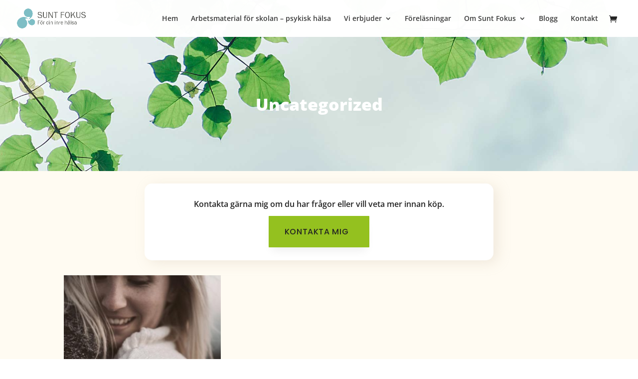

--- FILE ---
content_type: text/css
request_url: https://usercontent.one/wp/www.suntfokus.se/wp-content/themes/divi-child-theme/style.css?media=1756113161?ver=1632376288
body_size: 501
content:
/*
 Theme Name:   Divi Child Theme
 Theme URI:    https://aswebstudio.se/
 Description:  Divi Child Theme
 Author:       AS webstudio
 Author URI:   https://aswebstudio.se/
 Version:      3.0
 Template:     Divi
*/


header#main-header{
box-shadow:none;  
}
ul.sub-menu li{
line-height:1.4!important;
margin-bottom:10px!important;	
	
}
ul.sub-menu li a{
font-size: 14px!important;  
}

.vertical-aligned{ 
display: flex; 
flex-direction: column; 
justify-content: center;
}

/*--remove vertical divider if sidebar--*/
#main-content .container:before {
width:0!important;
}
.et-pb-contact-message p{
font-weight:600;
color:#222;	
background:#7EBEC5;
text-align: center;
padding:4%!important;
}


/*--footer--*/
p#footer-info {
color:#fff;
font-size:0.85em;	
	
}

/*--email optin checkbox--*/
.et_pb_contact p input[type="checkbox"] + label i, 
.et_pb_subscribe .et_pb_contact_field input[type="checkbox"] + label i{
 margin-left:-30px!important;
 margin-right:12px!important; 
}
.et_pb_contact_field_checkbox label  {
margin-left:30px;  
}

/*cookie*/

div#oc_cb_wrapper{
border-top:none;
}
.oc_cb_btn{
background:	#75BCC4!important;
border:1px solid #75BCC4!important;
font-weight:600!important;	
color:#fff!important;	
}

/*--gutenberg style--*/
.space-block{
padding:4%;	
}




--- FILE ---
content_type: text/css
request_url: https://usercontent.one/wp/www.suntfokus.se/wp-content/et-cache/1405/et-core-unified-cpt-deferred-1405.min.css?media=1756113161?ver=1756112924
body_size: 892
content:
.et_pb_text ul li{margin-bottom:10px}.et-db #et-boc .et-l div.et_pb_section.et_pb_section_0_tb_footer{background-position:right 0px center;background-blend-mode:lighten;background-image:linear-gradient(180deg,#ffffff 0%,rgba(255,251,242,0.4) 100%),url(https://www.suntfokus.se/wp-content/uploads/2021/09/sunt-fokus-16.jpg)!important}.et-db #et-boc .et-l .et_pb_section_0_tb_footer.et_pb_section{padding-top:80px;padding-bottom:0px;background-color:inherit!important}.et-db #et-boc .et-l .et_pb_row_0_tb_footer.et_pb_row{padding-top:0px!important;padding-bottom:0px!important;padding-top:0px;padding-bottom:0px}.et-db #et-boc .et-l .et_pb_row_0_tb_footer,body.et-db #page-container .et-db #et-boc .et-l #et-boc .et-l .et_pb_row_0_tb_footer.et_pb_row,body.et_pb_pagebuilder_layout.single.et-db #page-container #et-boc .et-l #et-boc .et-l .et_pb_row_0_tb_footer.et_pb_row,body.et_pb_pagebuilder_layout.single.et_full_width_page.et-db #page-container #et-boc .et-l #et-boc .et-l .et_pb_row_0_tb_footer.et_pb_row,.et-db #et-boc .et-l .et_pb_row_1_tb_footer,body.et-db #page-container .et-db #et-boc .et-l #et-boc .et-l .et_pb_row_1_tb_footer.et_pb_row,body.et_pb_pagebuilder_layout.single.et-db #page-container #et-boc .et-l #et-boc .et-l .et_pb_row_1_tb_footer.et_pb_row,body.et_pb_pagebuilder_layout.single.et_full_width_page.et-db #page-container #et-boc .et-l #et-boc .et-l .et_pb_row_1_tb_footer.et_pb_row{max-width:100%}.et-db #et-boc .et-l .et_pb_row_0_tb_footer{box-shadow:0px 12px 25px -6px rgba(0,0,0,0.18)}.et-db #et-boc .et-l .et_pb_text_0_tb_footer h3,.et-db #et-boc .et-l .et_pb_text_1_tb_footer h3,.et-db #et-boc .et-l .et_pb_text_2_tb_footer h3,.et-db #et-boc .et-l .et_pb_text_3_tb_footer h3{font-family:'Poppins',Helvetica,Arial,Lucida,sans-serif;font-weight:600;font-size:19px;color:#2c2f33!important;line-height:1.5em}.et-db #et-boc .et-l .et_pb_text_0_tb_footer,.et-db #et-boc .et-l .et_pb_text_2_tb_footer{margin-bottom:0px!important}.et-db #et-boc .et-l .et_pb_text_1_tb_footer.et_pb_text,.et-db #et-boc .et-l .et_pb_text_3_tb_footer.et_pb_text{color:#232323!important}.et-db #et-boc .et-l .et_pb_text_1_tb_footer,.et-db #et-boc .et-l .et_pb_text_3_tb_footer{line-height:2.1em;font-size:14px;line-height:2.1em;margin-bottom:20px!important}.et-db #et-boc .et-l .et_pb_text_1_tb_footer.et_pb_text a,.et-db #et-boc .et-l .et_pb_text_3_tb_footer.et_pb_text a{color:#666666!important;transition:color 300ms ease 0ms}.et-db #et-boc .et-l .et_pb_text_1_tb_footer.et_pb_text a:hover,.et-db #et-boc .et-l .et_pb_text_3_tb_footer.et_pb_text a:hover{color:gcid-45853c9b-f323-4011-8ae0-0083d0543952!important}.et-db #et-boc .et-l .et_pb_text_1_tb_footer a,.et-db #et-boc .et-l .et_pb_text_3_tb_footer a{font-size:14px}.et-db #et-boc .et-l .et_pb_blurb_0_tb_footer.et_pb_blurb .et_pb_module_header,.et-db #et-boc .et-l .et_pb_blurb_0_tb_footer.et_pb_blurb .et_pb_module_header a,.et-db #et-boc .et-l .et_pb_blurb_1_tb_footer.et_pb_blurb .et_pb_module_header,.et-db #et-boc .et-l .et_pb_blurb_1_tb_footer.et_pb_blurb .et_pb_module_header a{font-weight:600;font-size:16px;line-height:1.5em}.et-db #et-boc .et-l .et_pb_blurb_0_tb_footer.et_pb_blurb,.et-db #et-boc .et-l .et_pb_blurb_1_tb_footer.et_pb_blurb{margin-bottom:20px!important}.et-db #et-boc .et-l .et_pb_blurb_0_tb_footer .et-pb-icon,.et-db #et-boc .et-l .et_pb_blurb_1_tb_footer .et-pb-icon{font-size:27px;color:#7EBEC5;font-family:ETmodules!important;font-weight:400!important}.et-db #et-boc .et-l .et_pb_code_0_tb_footer{padding-top:0px;padding-bottom:0px}.et-db #et-boc .et-l .et_pb_section_1_tb_footer.et_pb_section{padding-top:0px;padding-bottom:0px;background-color:#6abbc4!important}.et-db #et-boc .et-l .et_pb_row_1_tb_footer.et_pb_row{padding-top:20px!important;padding-bottom:20px!important;padding-top:20px;padding-bottom:20px}.et-db #et-boc .et-l .et_pb_text_4_tb_footer.et_pb_text,.et-db #et-boc .et-l .et_pb_text_4_tb_footer.et_pb_text a{color:#FFFFFF!important}.et-db #et-boc .et-l .et_pb_column_0_tb_footer{background-color:#FFFBF2;padding-top:4%;padding-right:4%;padding-bottom:4%;padding-left:4%}.et-db #et-boc .et-l .et_pb_column_1_tb_footer{background-color:#fde4e1;padding-top:4%;padding-right:4%;padding-bottom:4%;padding-left:4%}.et-db #et-boc .et-l .et_pb_column_2_tb_footer{background-color:#fde4e1;padding-top:0%;padding-right:0%;padding-bottom:0%;padding-left:0%}@media only screen and (max-width:980px){.et-db #et-boc .et-l .et_pb_text_0_tb_footer h3,.et-db #et-boc .et-l .et_pb_text_1_tb_footer h3,.et-db #et-boc .et-l .et_pb_text_2_tb_footer h3,.et-db #et-boc .et-l .et_pb_text_3_tb_footer h3,.et-db #et-boc .et-l .et_pb_text_4_tb_footer h3{font-size:21px;line-height:1.3em}.et-db #et-boc .et-l .et_pb_column_0_tb_footer,.et-db #et-boc .et-l .et_pb_column_1_tb_footer{padding-top:6%;padding-right:6%;padding-bottom:6%;padding-left:6%}.et-db #et-boc .et-l .et_pb_column_2_tb_footer{padding-top:0%;padding-right:6%;padding-bottom:0%;padding-left:6%}}@media only screen and (max-width:767px){.et-db #et-boc .et-l .et_pb_row_0_tb_footer,body.et-db #page-container .et-db #et-boc .et-l #et-boc .et-l .et_pb_row_0_tb_footer.et_pb_row,body.et_pb_pagebuilder_layout.single.et-db #page-container #et-boc .et-l #et-boc .et-l .et_pb_row_0_tb_footer.et_pb_row,body.et_pb_pagebuilder_layout.single.et_full_width_page.et-db #page-container #et-boc .et-l #et-boc .et-l .et_pb_row_0_tb_footer.et_pb_row{width:90%}.et-db #et-boc .et-l .et_pb_row_0_tb_footer{box-shadow:0px 12px 25px -6px RGBA(0,0,0,0)}.et-db #et-boc .et-l .et_pb_text_0_tb_footer h3,.et-db #et-boc .et-l .et_pb_text_1_tb_footer h3,.et-db #et-boc .et-l .et_pb_text_2_tb_footer h3,.et-db #et-boc .et-l .et_pb_text_3_tb_footer h3{font-size:14px}.et-db #et-boc .et-l .et_pb_text_4_tb_footer h3{font-size:20px}.et-db #et-boc .et-l .et_pb_column_0_tb_footer,.et-db #et-boc .et-l .et_pb_column_1_tb_footer{padding-top:8%;padding-right:8%;padding-bottom:8%;padding-left:8%}.et-db #et-boc .et-l .et_pb_column_2_tb_footer{padding-top:0%;padding-right:0%;padding-bottom:0%;padding-left:0%}}

--- FILE ---
content_type: text/plain
request_url: https://www.google-analytics.com/j/collect?v=1&_v=j102&a=2126667811&t=pageview&_s=1&dl=https%3A%2F%2Fwww.suntfokus.se%2Fproduct-category%2Funcategorized%2F&ul=en-us%40posix&dt=Uncategorized-arkiv%20-%20Sunt%20Fokus&sr=1280x720&vp=1280x720&_u=IEBAAEABAAAAACAAI~&jid=2073276140&gjid=330688814&cid=347284544.1769230173&tid=UA-90420622-1&_gid=2075507453.1769230173&_r=1&_slc=1&z=1967809841
body_size: -450
content:
2,cG-HZNMHWB9W1